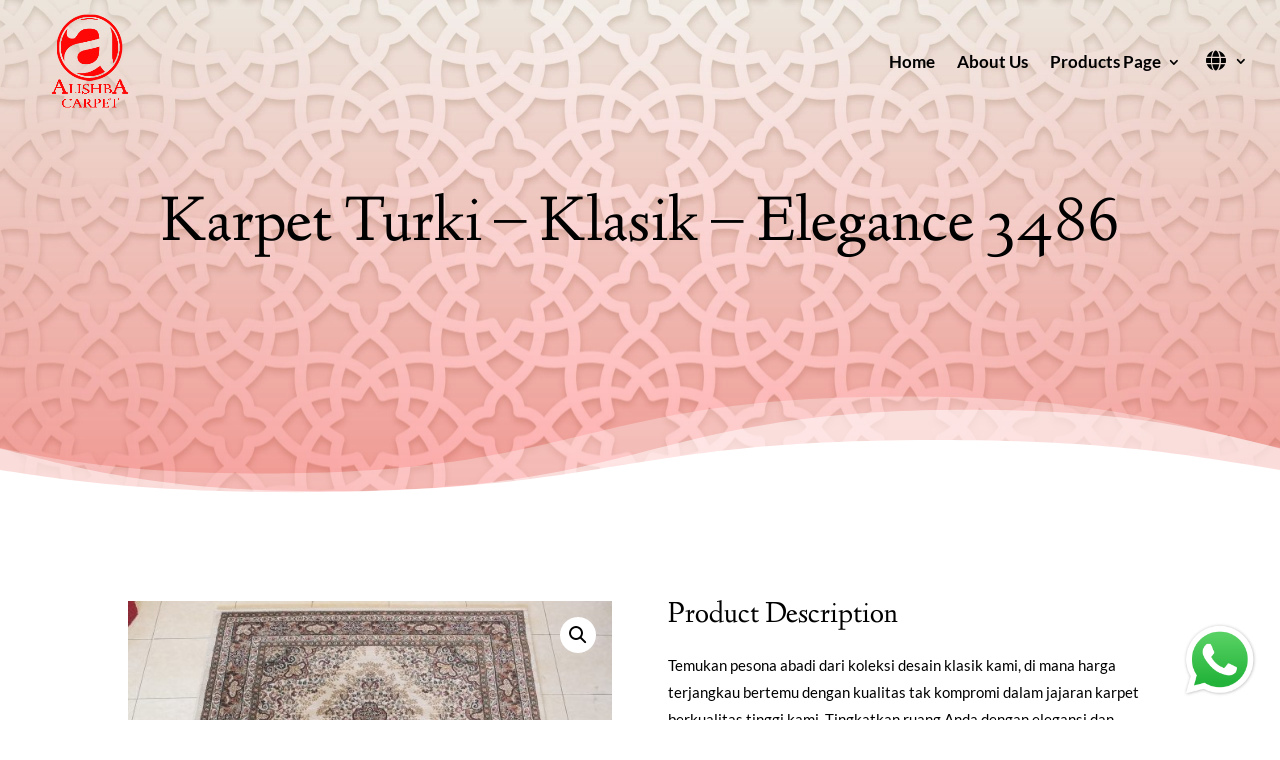

--- FILE ---
content_type: text/html; charset=UTF-8
request_url: https://alishbacarpet.com/product/karpet-turki-klasik-elegance-3486/
body_size: 11643
content:
<!DOCTYPE html><html lang="en-US"><head><meta charset="UTF-8" /><link data-optimized="2" rel="stylesheet" href="https://alishbacarpet.com/wp-content/litespeed/css/97ef3fd3af0f900d3c559e47e4083e5e.css?ver=e0be4" /><meta http-equiv="X-UA-Compatible" content="IE=edge"><link rel="pingback" href="https://alishbacarpet.com/xmlrpc.php" /> <script type="text/javascript">document.documentElement.className = 'js';</script> <title>Karpet Turki &#8211; Klasik &#8211; Elegance 3486 | Alishba Carpet</title><link rel="preconnect" href="https://fonts.gstatic.com" crossorigin /><script id="diviarea-loader">window.DiviPopupData=window.DiviAreaConfig={"zIndex":1000000,"animateSpeed":400,"triggerClassPrefix":"show-popup-","idAttrib":"data-popup","modalIndicatorClass":"is-modal","blockingIndicatorClass":"is-blocking","defaultShowCloseButton":true,"withCloseClass":"with-close","noCloseClass":"no-close","triggerCloseClass":"close","singletonClass":"single","darkModeClass":"dark","noShadowClass":"no-shadow","altCloseClass":"close-alt","popupSelector":".et_pb_section.popup","initializeOnEvent":"et_pb_after_init_modules","popupWrapperClass":"area-outer-wrap","fullHeightClass":"full-height","openPopupClass":"da-overlay-visible","overlayClass":"da-overlay","exitIndicatorClass":"on-exit","hoverTriggerClass":"on-hover","clickTriggerClass":"on-click","onExitDelay":2000,"notMobileClass":"not-mobile","notTabletClass":"not-tablet","notDesktopClass":"not-desktop","baseContext":"body","activePopupClass":"is-open","closeButtonClass":"da-close","withLoaderClass":"with-loader","debug":false,"ajaxUrl":"https:\/\/alishbacarpet.com\/wp-admin\/admin-ajax.php","sys":[]};var divimode_loader=function(){"use strict";!function(t){t.DiviArea=t.DiviPopup={loaded:!1};var n=t.DiviArea,i=n.Hooks={},o={};function r(t,n,i){var r,e,c;if("string"==typeof t)if(o[t]){if(n)if((r=o[t])&&i)for(c=r.length;c--;)(e=r[c]).callback===n&&e.context===i&&(r[c]=!1);else for(c=r.length;c--;)r[c].callback===n&&(r[c]=!1)}else o[t]=[]}function e(t,n,i,r){if("string"==typeof t){var e={callback:n,priority:i,context:r},c=o[t];c?(c.push(e),c=function(t){var n,i,o,r,e=t.length;for(r=1;r<e;r++)for(n=t[r],i=r;i>0;i--)(o=t[i-1]).priority>n.priority&&(t[i]=o,t[i-1]=n);return t}(c)):c=[e],o[t]=c}}function c(t,n,i){"string"==typeof n&&(n=[n]);var r,e,c=[];for(r=0;r<n.length;r++)Array.prototype.push.apply(c,o[n[r]]);for(e=0;e<c.length;e++){var a=void 0;c[e]&&"function"==typeof c[e].callback&&("filter"===t?void 0!==(a=c[e].callback.apply(c[e].context,i))&&(i[0]=a):c[e].callback.apply(c[e].context,i))}if("filter"===t)return i[0]}i.silent=function(){return i},n.removeFilter=i.removeFilter=function(t,n){r(t,n)},n.removeAction=i.removeAction=function(t,n){r(t,n)},n.applyFilters=i.applyFilters=function(t){for(var n=[],i=arguments.length-1;i-- >0;)n[i]=arguments[i+1];return c("filter",t,n)},n.doAction=i.doAction=function(t){for(var n=[],i=arguments.length-1;i-- >0;)n[i]=arguments[i+1];c("action",t,n)},n.addFilter=i.addFilter=function(n,i,o,r){e(n,i,parseInt(o||10,10),r||t)},n.addAction=i.addAction=function(n,i,o,r){e(n,i,parseInt(o||10,10),r||t)},n.addActionOnce=i.addActionOnce=function(n,i,o,c){e(n,i,parseInt(o||10,10),c||t),e(n,(function(){r(n,i)}),1+parseInt(o||10,10),c||t)}}(window);return{}}();</script><meta name='robots' content='max-image-preview:large' /><link rel='dns-prefetch' href='//translate.google.com' /><link rel="alternate" type="application/rss+xml" title="Alishba Carpet &raquo; Feed" href="https://alishbacarpet.com/feed/" /><link rel="alternate" type="application/rss+xml" title="Alishba Carpet &raquo; Comments Feed" href="https://alishbacarpet.com/comments/feed/" /><link rel="alternate" type="application/rss+xml" title="Alishba Carpet &raquo; Karpet Turki &#8211; Klasik &#8211; Elegance 3486 Comments Feed" href="https://alishbacarpet.com/product/karpet-turki-klasik-elegance-3486/feed/" /><link rel="alternate" title="oEmbed (JSON)" type="application/json+oembed" href="https://alishbacarpet.com/wp-json/oembed/1.0/embed?url=https%3A%2F%2Falishbacarpet.com%2Fproduct%2Fkarpet-turki-klasik-elegance-3486%2F" /><link rel="alternate" title="oEmbed (XML)" type="text/xml+oembed" href="https://alishbacarpet.com/wp-json/oembed/1.0/embed?url=https%3A%2F%2Falishbacarpet.com%2Fproduct%2Fkarpet-turki-klasik-elegance-3486%2F&#038;format=xml" /><meta content="Divi v.4.27.4" name="generator"/> <script type="text/javascript" src="https://alishbacarpet.com/wp-includes/js/jquery/jquery.min.js?ver=3.7.1" id="jquery-core-js"></script> <script type="text/javascript" src="https://alishbacarpet.com/wp-includes/js/jquery/jquery-migrate.min.js?ver=3.4.1" id="jquery-migrate-js"></script> <script type="text/javascript" src="https://alishbacarpet.com/wp-content/plugins/change-woocommerce-add-to-cart-button-text/public/js/rex-variation-swatches-for-woocommerce-public.js?ver=1.0.0" id="rex-variation-swatches-for-woocommerce-js"></script> <script type="text/javascript" src="https://alishbacarpet.com/wp-content/plugins/change-woocommerce-add-to-cart-button-text/public/js/frontface.js?ver=6.9" id="rexvs-frontend-js"></script> <script type="text/javascript" src="https://alishbacarpet.com/wp-content/plugins/woocommerce/assets/js/jquery-blockui/jquery.blockUI.min.js?ver=2.7.0-wc.8.3.3" id="jquery-blockui-js" defer="defer" data-wp-strategy="defer"></script> <script type="text/javascript" id="wc-add-to-cart-js-extra">/*  */
var wc_add_to_cart_params = {"ajax_url":"/wp-admin/admin-ajax.php","wc_ajax_url":"/?wc-ajax=%%endpoint%%","i18n_view_cart":"View cart","cart_url":"https://alishbacarpet.com/cart/","is_cart":"","cart_redirect_after_add":"no"};
//# sourceURL=wc-add-to-cart-js-extra
/*  */</script> <script type="text/javascript" src="https://alishbacarpet.com/wp-content/plugins/woocommerce/assets/js/frontend/add-to-cart.min.js?ver=8.3.3" id="wc-add-to-cart-js" defer="defer" data-wp-strategy="defer"></script> <script type="text/javascript" src="https://alishbacarpet.com/wp-content/plugins/woocommerce/assets/js/zoom/jquery.zoom.min.js?ver=1.7.21-wc.8.3.3" id="zoom-js" defer="defer" data-wp-strategy="defer"></script> <script type="text/javascript" src="https://alishbacarpet.com/wp-content/plugins/woocommerce/assets/js/flexslider/jquery.flexslider.min.js?ver=2.7.2-wc.8.3.3" id="flexslider-js" defer="defer" data-wp-strategy="defer"></script> <script type="text/javascript" src="https://alishbacarpet.com/wp-content/plugins/woocommerce/assets/js/photoswipe/photoswipe.min.js?ver=4.1.1-wc.8.3.3" id="photoswipe-js" defer="defer" data-wp-strategy="defer"></script> <script type="text/javascript" src="https://alishbacarpet.com/wp-content/plugins/woocommerce/assets/js/photoswipe/photoswipe-ui-default.min.js?ver=4.1.1-wc.8.3.3" id="photoswipe-ui-default-js" defer="defer" data-wp-strategy="defer"></script> <script type="text/javascript" id="wc-single-product-js-extra">/*  */
var wc_single_product_params = {"i18n_required_rating_text":"Please select a rating","review_rating_required":"yes","flexslider":{"rtl":false,"animation":"slide","smoothHeight":true,"directionNav":false,"controlNav":"thumbnails","slideshow":false,"animationSpeed":500,"animationLoop":false,"allowOneSlide":false},"zoom_enabled":"1","zoom_options":[],"photoswipe_enabled":"1","photoswipe_options":{"shareEl":false,"closeOnScroll":false,"history":false,"hideAnimationDuration":0,"showAnimationDuration":0},"flexslider_enabled":"1"};
//# sourceURL=wc-single-product-js-extra
/*  */</script> <script type="text/javascript" src="https://alishbacarpet.com/wp-content/plugins/woocommerce/assets/js/frontend/single-product.min.js?ver=8.3.3" id="wc-single-product-js" defer="defer" data-wp-strategy="defer"></script> <script type="text/javascript" src="https://alishbacarpet.com/wp-content/plugins/woocommerce/assets/js/js-cookie/js.cookie.min.js?ver=2.1.4-wc.8.3.3" id="js-cookie-js" defer="defer" data-wp-strategy="defer"></script> <script type="text/javascript" id="woocommerce-js-extra">/*  */
var woocommerce_params = {"ajax_url":"/wp-admin/admin-ajax.php","wc_ajax_url":"/?wc-ajax=%%endpoint%%"};
//# sourceURL=woocommerce-js-extra
/*  */</script> <script type="text/javascript" src="https://alishbacarpet.com/wp-content/plugins/woocommerce/assets/js/frontend/woocommerce.min.js?ver=8.3.3" id="woocommerce-js" defer="defer" data-wp-strategy="defer"></script> <script type="text/javascript" src="https://alishbacarpet.com/wp-content/plugins/popups-for-divi/scripts/ie-compat.min.js?ver=3.0.5" id="dap-ie-js"></script> <link rel="https://api.w.org/" href="https://alishbacarpet.com/wp-json/" /><link rel="alternate" title="JSON" type="application/json" href="https://alishbacarpet.com/wp-json/wp/v2/product/3666" /><link rel="EditURI" type="application/rsd+xml" title="RSD" href="https://alishbacarpet.com/xmlrpc.php?rsd" /><meta name="generator" content="WordPress 6.9" /><meta name="generator" content="WooCommerce 8.3.3" /><link rel="canonical" href="https://alishbacarpet.com/product/karpet-turki-klasik-elegance-3486/" /><link rel='shortlink' href='https://alishbacarpet.com/?p=3666' /><meta name="viewport" content="width=device-width, initial-scale=1.0, maximum-scale=1.0, user-scalable=0" />	<noscript><style>.woocommerce-product-gallery{ opacity: 1 !important; }</style></noscript> <script>(function(w,d,s,l,i){w[l]=w[l]||[];w[l].push({'gtm.start':
new Date().getTime(),event:'gtm.js'});var f=d.getElementsByTagName(s)[0],
j=d.createElement(s),dl=l!='dataLayer'?'&l='+l:'';j.async=true;j.src=
'https://www.googletagmanager.com/gtm.js?id='+i+dl;f.parentNode.insertBefore(j,f);
})(window,document,'script','dataLayer','GTM-53GC87V9');</script> <link rel="icon" href="https://alishbacarpet.com/wp-content/uploads/2023/04/cropped-Alishba-logo-PNG--32x32.png" sizes="32x32" /><link rel="icon" href="https://alishbacarpet.com/wp-content/uploads/2023/04/cropped-Alishba-logo-PNG--192x192.png" sizes="192x192" /><link rel="apple-touch-icon" href="https://alishbacarpet.com/wp-content/uploads/2023/04/cropped-Alishba-logo-PNG--180x180.png" /><meta name="msapplication-TileImage" content="https://alishbacarpet.com/wp-content/uploads/2023/04/cropped-Alishba-logo-PNG--270x270.png" /></head><body class="wp-singular product-template-default single single-product postid-3666 wp-theme-Divi theme-Divi et-tb-has-template et-tb-has-body et-tb-has-footer woocommerce woocommerce-page woocommerce-no-js et_button_no_icon et_pb_button_helper_class et_transparent_nav et_fullwidth_nav et_fixed_nav et_show_nav et_primary_nav_dropdown_animation_fade et_secondary_nav_dropdown_animation_fade et_header_style_left et_cover_background et_pb_gutter osx et_pb_gutters3 et_smooth_scroll et_divi_theme et-db loftloader-lite-enabled"><div id="loftloader-wrapper" class="pl-imgloading" data-show-close-time="15000" data-max-load-time="3000"><div class="loader-section section-left"></div><div class="loader-section section-right"></div><div class="loader-inner"><div id="loader"><div class="imgloading-container"><span style="background-image: url(https://alishbacarpet.com/wp-content/uploads/2023/04/Alishba-logo-PNG-.png);"></span></div><img width="300" height="300" data-no-lazy="1" class="skip-lazy" alt="loader image" src="https://alishbacarpet.com/wp-content/uploads/2023/04/Alishba-logo-PNG-.png"></div></div><div class="loader-close-button" style="display: none;"><span class="screen-reader-text">Close</span></div></div><div id="page-container"><div id="et-boc" class="et-boc"><header id="main-header" data-height-onload="101"><div class="container clearfix et_menu_container"><div class="logo_container">
<span class="logo_helper"></span>
<a href="https://alishbacarpet.com/">
<img src="https://alishbacarpet.com/wp-content/uploads/2023/04/Alishba-logo-PNG-.png" width="500" height="500" alt="Alishba Carpet" id="logo" data-height-percentage="93" />
</a></div><div id="et-top-navigation" data-height="101" data-fixed-height="40"><nav id="top-menu-nav"><ul id="top-menu" class="nav"><li class="menu-item menu-item-type-post_type menu-item-object-page menu-item-home menu-item-578"><a href="https://alishbacarpet.com/">Home</a></li><li class="menu-item menu-item-type-post_type menu-item-object-page menu-item-2683"><a href="https://alishbacarpet.com/about-us/">About Us</a></li><li class="menu-item menu-item-type-post_type menu-item-object-page menu-item-has-children current_page_parent menu-item-859"><a href="https://alishbacarpet.com/products/">Products Page</a><ul class="sub-menu"><li class="menu-item menu-item-type-taxonomy menu-item-object-product_cat current-product-ancestor current-menu-parent current-product-parent menu-item-2155"><a href="https://alishbacarpet.com/product-category/machine-made/">Machine Made</a></li><li class="menu-item menu-item-type-taxonomy menu-item-object-product_cat menu-item-2156"><a href="https://alishbacarpet.com/product-category/sajadah-masjid/">Sajadah Masjid</a></li><li class="menu-item menu-item-type-taxonomy menu-item-object-product_cat menu-item-2157"><a href="https://alishbacarpet.com/product-category/handmade/">Handmade</a></li></ul></li><li class="language menu-item menu-item-type-custom menu-item-object-custom menu-item-has-children menu-item-3904"><a href="#"><i class="fa fa-fw fa-globe language"></i></a><ul class="sub-menu"><li class="menu-item menu-item-type-custom menu-item-object-custom menu-item-3905"><a href='#' class='nturl notranslate en united-states single-language flag' title='English'>English</a></li><li class="menu-item menu-item-type-custom menu-item-object-custom menu-item-3906"><a href='#' class='nturl notranslate id Indonesian single-language flag' title='Indonesian'>Indonesian</a></li></ul></li></ul></nav>
<a href="https://alishbacarpet.com/cart/" class="et-cart-info">
<span></span>
</a><div id="et_mobile_nav_menu"><div class="mobile_nav closed">
<span class="select_page">Select Page</span>
<span class="mobile_menu_bar mobile_menu_bar_toggle"></span></div></div></div></div></header><div id="et-main-area"><div id="main-content"><div class="woocommerce-notices-wrapper"></div><div class="clearfix"></div><div class="et-l et-l--body"><div class="et_builder_inner_content et_pb_gutters3 product"><div class="et_pb_section et_pb_section_0_tb_body bg-animate-bottom et_pb_section_parallax et_pb_with_background et_section_regular section_has_divider et_pb_bottom_divider" >
<span class="et_parallax_bg_wrap"><span
class="et_parallax_bg et_pb_parallax_css"
style="background-image: url(https://alishbacarpet.com/wp-content/uploads/2023/04/vector-scaled.jpg);"
></span><span
class="et_parallax_gradient et_pb_parallax_css"
style="background-image: linear-gradient( 180deg, rgba(255,255,255,0.19) 0%, rgba(253,7,7,0.49) 100% );"
></span></span><div class="et_pb_row et_pb_row_0_tb_body"><div class="et_pb_column et_pb_column_4_4 et_pb_column_0_tb_body  et_pb_css_mix_blend_mode_passthrough et-last-child"><div class="et_pb_module et_pb_wc_title et_pb_wc_title_0_tb_body et_pb_bg_layout_light"><div class="et_pb_module_inner"><h1>Karpet Turki &#8211; Klasik &#8211; Elegance 3486</h1></div></div></div></div><div class="et_pb_bottom_inside_divider et-no-transition"></div></div><div class="et_pb_section et_pb_section_1_tb_body et_section_regular" ><div class="et_pb_row et_pb_row_1_tb_body"><div class="et_pb_column et_pb_column_1_2 et_pb_column_1_tb_body  et_pb_css_mix_blend_mode_passthrough"><div class="et_pb_module et_pb_wc_images et_pb_wc_images_0_tb_body et_pb_bg_layout_"><div class="et_pb_module_inner"><div class="woocommerce-product-gallery woocommerce-product-gallery--with-images woocommerce-product-gallery--columns-4 images" data-columns="4" style="opacity: 0; transition: opacity .25s ease-in-out;"><div class="woocommerce-product-gallery__wrapper"><div data-thumb="https://alishbacarpet.com/wp-content/uploads/2023/06/cs5-1-100x100.jpg" data-thumb-alt="" class="woocommerce-product-gallery__image"><a href="https://alishbacarpet.com/wp-content/uploads/2023/06/cs5-1-scaled.jpg"><img width="600" height="600" src="https://alishbacarpet.com/wp-content/uploads/2023/06/cs5-1-600x600.jpg" class="wp-post-image" alt="" title="SAMSUNG CAMERA PICTURES" data-caption="" data-src="https://alishbacarpet.com/wp-content/uploads/2023/06/cs5-1-scaled.jpg" data-large_image="https://alishbacarpet.com/wp-content/uploads/2023/06/cs5-1-scaled.jpg" data-large_image_width="2560" data-large_image_height="2560" decoding="async" fetchpriority="high" /></a></div><div data-thumb="https://alishbacarpet.com/wp-content/uploads/2023/06/cs6-1-100x100.jpg" data-thumb-alt="" class="woocommerce-product-gallery__image"><a href="https://alishbacarpet.com/wp-content/uploads/2023/06/cs6-1-scaled.jpg"><img width="600" height="600" src="https://alishbacarpet.com/wp-content/uploads/2023/06/cs6-1-600x600.jpg" class="" alt="" title="SAMSUNG CAMERA PICTURES" data-caption="" data-src="https://alishbacarpet.com/wp-content/uploads/2023/06/cs6-1-scaled.jpg" data-large_image="https://alishbacarpet.com/wp-content/uploads/2023/06/cs6-1-scaled.jpg" data-large_image_width="2560" data-large_image_height="2560" decoding="async" /></a></div></div></div></div></div></div><div class="et_pb_column et_pb_column_1_2 et_pb_column_2_tb_body  et_pb_css_mix_blend_mode_passthrough et-last-child"><div class="et_pb_module et_pb_text et_pb_text_0_tb_body  et_pb_text_align_left et_pb_bg_layout_light"><div class="et_pb_text_inner"><h3>Product Description</h3></div></div><div class="et_pb_module et_pb_wc_description et_pb_wc_description_0_tb_body et_pb_bg_layout_light  et_pb_text_align_left"><div class="et_pb_module_inner"><p>Temukan pesona abadi dari koleksi desain klasik kami, di mana harga terjangkau bertemu dengan kualitas tak kompromi dalam jajaran karpet berkualitas tinggi kami. Tingkatkan ruang Anda dengan elegansi dan kenyamanan, memilih dari berbagai desain klasik yang memancarkan keindahan yang abadi, semuanya sambil tetap berada dalam anggaran Anda.</p></div></div><div class="et_pb_module et_pb_wc_meta et_pb_wc_meta_0_tb_body et_pb_bg_layout_ et_pb_wc_meta_layout_inline"><div class="et_pb_module_inner"><div class="product_meta">
<span class="posted_in">Category: <a href="https://alishbacarpet.com/product-category/machine-made/" rel="tag">Machine Made</a></span>
<span class="tagged_as">Tags: <a href="https://alishbacarpet.com/product-tag/classic/" rel="tag">Classic</a>, <a href="https://alishbacarpet.com/product-tag/standar/" rel="tag">Standar</a>, <a href="https://alishbacarpet.com/product-tag/turkish/" rel="tag">Turkish</a></span></div></div></div><div class="et_pb_module et_pb_wc_additional_info et_pb_wc_additional_info_0_tb_body et_pb_bg_layout_light  et_pb_text_align_left"><div class="et_pb_module_inner"><h2>Additional information</h2><table class="woocommerce-product-attributes shop_attributes"><tr class="woocommerce-product-attributes-item woocommerce-product-attributes-item--attribute_pa_product-type"><th class="woocommerce-product-attributes-item__label">Product Type</th><td class="woocommerce-product-attributes-item__value"><p>Carpet</p></td></tr><tr class="woocommerce-product-attributes-item woocommerce-product-attributes-item--attribute_pa_colour"><th class="woocommerce-product-attributes-item__label">Colour</th><td class="woocommerce-product-attributes-item__value"><p>Black, Cream, Green, Red</p></td></tr><tr class="woocommerce-product-attributes-item woocommerce-product-attributes-item--attribute_pa_country-origin"><th class="woocommerce-product-attributes-item__label">Country Origin</th><td class="woocommerce-product-attributes-item__value"><p>Turkish</p></td></tr><tr class="woocommerce-product-attributes-item woocommerce-product-attributes-item--attribute_pa_size"><th class="woocommerce-product-attributes-item__label">Size</th><td class="woocommerce-product-attributes-item__value"><p>080-150, 120-170, 160-230, 200-290, 250-350, 300-400, 400-600</p></td></tr></table></div></div><div class="et_pb_module et_pb_wc_add_to_cart et_pb_wc_add_to_cart_0_tb_body et_pb_hide_input_quantity et_pb_hide_stock et_pb_fields_label_position_default et_pb_bg_layout_  et_pb_text_align_left"><div class="et_pb_module_inner"><form class="cart" action="https://alishbacarpet.com/product/karpet-turki-klasik-elegance-3486/" method="post" enctype='multipart/form-data'><div class="quantity">
<label class="screen-reader-text" for="quantity_696e26693745e">Karpet Turki - Klasik - Elegance 3486 quantity</label>
<input
type="number"
id="quantity_696e26693745e"
class="input-text qty text"
name="quantity"
value="1"
aria-label="Product quantity"
size="4"
min="1"
max=""
step="1"
placeholder=""
inputmode="numeric"
autocomplete="off"
/></div><button type="submit" name="add-to-cart" value="3666" class="single_add_to_cart_button button alt">Pilih Produk</button></form></div></div></div></div><div class="et_pb_row et_pb_row_2_tb_body"><div class="et_pb_column et_pb_column_4_4 et_pb_column_3_tb_body  et_pb_css_mix_blend_mode_passthrough et-last-child"><div class="et_pb_module et_pb_text et_pb_text_1_tb_body  et_pb_text_align_center et_pb_bg_layout_light"><div class="et_pb_text_inner"><p>Get discounts by contacting in-store for the best deal! Reach out to the nearest franchise on WhatsApp and enjoy free delivery in the area or cash on delivery. Happy shopping and get the best qualities of carpets at the best prices with the products at Alishba Carpet, your one-stop solution for all your carpeting needs.</p><p>Silahkan chat via whatsap untuk mendapatkan extra discount lebih menarik. Pilih sesuai lokasi terdekat, dengan tempat tinggal anda. Terimah kasih <br />Selemat berbelanja dan nikmah kelembutan dan kemewahan produk-produk dari Alishba carpet.</p></div></div></div></div><div class="et_pb_row et_pb_row_3_tb_body"><div class="et_pb_column et_pb_column_1_2 et_pb_column_4_tb_body  et_pb_css_mix_blend_mode_passthrough et_pb_column_empty"></div><div class="et_pb_column et_pb_column_1_2 et_pb_column_5_tb_body  et_pb_css_mix_blend_mode_passthrough et-last-child"><div class="et_pb_module et_pb_image et_pb_image_0_tb_body">
<a href="https://tokopedia.link/jS6A3dV2xHb" target="_blank"><span class="et_pb_image_wrap "><img decoding="async" width="484" height="104" src="https://alishbacarpet.com/wp-content/uploads/2024/02/images-1.png" alt="" title="images (1)" srcset="https://alishbacarpet.com/wp-content/uploads/2024/02/images-1.png 484w, https://alishbacarpet.com/wp-content/uploads/2024/02/images-1-480x103.png 480w" sizes="(min-width: 0px) and (max-width: 480px) 480px, (min-width: 481px) 484px, 100vw" class="wp-image-4030" /></span></a></div></div></div></div><div class="et_pb_section et_pb_section_2_tb_body et_section_regular" ><div class="et_pb_row et_pb_row_4_tb_body"><div class="et_pb_column et_pb_column_4_4 et_pb_column_6_tb_body  et_pb_css_mix_blend_mode_passthrough et-last-child"><div class="et_pb_module et_pb_text et_pb_text_2_tb_body  et_pb_text_align_left et_pb_bg_layout_light"><div class="et_pb_text_inner"><h1>Kategori Prodak</h1></div></div></div></div><div class="et_pb_row et_pb_row_5_tb_body"><div class="et_pb_column et_pb_column_1_3 et_pb_column_7_tb_body et_clickable  et_pb_css_mix_blend_mode_passthrough"><div class="et_pb_module et_pb_blurb et_pb_blurb_0_tb_body  et_pb_text_align_left  et_pb_blurb_position_top et_pb_bg_layout_light"><div class="et_pb_blurb_content"><div class="et_pb_main_blurb_image"><span class="et_pb_image_wrap et_pb_only_image_mode_wrap"><img decoding="async" width="512" height="512" src="https://alishbacarpet.com/wp-content/uploads/2023/07/categoryminimalis01.jpg" alt="" srcset="https://alishbacarpet.com/wp-content/uploads/2023/07/categoryminimalis01.jpg 512w, https://alishbacarpet.com/wp-content/uploads/2023/07/categoryminimalis01-480x480.jpg 480w" sizes="(min-width: 0px) and (max-width: 480px) 480px, (min-width: 481px) 512px, 100vw" class="et-waypoint et_pb_animation_top et_pb_animation_top_tablet et_pb_animation_top_phone wp-image-2182" /></span></div><div class="et_pb_blurb_container"><h4 class="et_pb_module_header"><span>Machine Made</span></h4></div></div></div></div><div class="et_pb_column et_pb_column_1_3 et_pb_column_8_tb_body et_clickable  et_pb_css_mix_blend_mode_passthrough"><div class="et_pb_module et_pb_blurb et_pb_blurb_1_tb_body  et_pb_text_align_left  et_pb_blurb_position_top et_pb_bg_layout_light"><div class="et_pb_blurb_content"><div class="et_pb_main_blurb_image"><span class="et_pb_image_wrap et_pb_only_image_mode_wrap"><img loading="lazy" decoding="async" width="512" height="512" src="https://alishbacarpet.com/wp-content/uploads/2023/07/categorysajadah01.png" alt="" srcset="https://alishbacarpet.com/wp-content/uploads/2023/07/categorysajadah01.png 512w, https://alishbacarpet.com/wp-content/uploads/2023/07/categorysajadah01-480x480.png 480w" sizes="(min-width: 0px) and (max-width: 480px) 480px, (min-width: 481px) 512px, 100vw" class="et-waypoint et_pb_animation_top et_pb_animation_top_tablet et_pb_animation_top_phone wp-image-2183" /></span></div><div class="et_pb_blurb_container"><h4 class="et_pb_module_header"><span>Sajadah Masjid</span></h4></div></div></div></div><div class="et_pb_column et_pb_column_1_3 et_pb_column_9_tb_body et_clickable  et_pb_css_mix_blend_mode_passthrough et-last-child"><div class="et_pb_module et_pb_blurb et_pb_blurb_2_tb_body  et_pb_text_align_left  et_pb_blurb_position_top et_pb_bg_layout_light"><div class="et_pb_blurb_content"><div class="et_pb_main_blurb_image"><span class="et_pb_image_wrap et_pb_only_image_mode_wrap"><img loading="lazy" decoding="async" width="512" height="512" src="https://alishbacarpet.com/wp-content/uploads/2023/07/categoryhandmade01.png" alt="" srcset="https://alishbacarpet.com/wp-content/uploads/2023/07/categoryhandmade01.png 512w, https://alishbacarpet.com/wp-content/uploads/2023/07/categoryhandmade01-480x480.png 480w" sizes="(min-width: 0px) and (max-width: 480px) 480px, (min-width: 481px) 512px, 100vw" class="et-waypoint et_pb_animation_top et_pb_animation_top_tablet et_pb_animation_top_phone wp-image-2181" /></span></div><div class="et_pb_blurb_container"><h4 class="et_pb_module_header"><span>Handmade</span></h4></div></div></div></div></div></div></div></div></div><footer class="et-l et-l--footer"><div class="et_builder_inner_content et_pb_gutters3 product"><div class="et_pb_section et_pb_section_0_tb_footer et_section_regular" ><div class="et_pb_row et_pb_row_1_tb_footer"><div class="et_pb_column et_pb_column_4_4 et_pb_column_0_tb_footer  et_pb_css_mix_blend_mode_passthrough et-last-child"><div id="wa-float-btn" class="et_pb_module et_pb_image et_pb_image_0_tb_footer">
<a href="#wa"><span class="et_pb_image_wrap "><img loading="lazy" decoding="async" width="512" height="515" src="https://alishbacarpet.com/wp-content/uploads/2024/03/WhatsApp.svg_.webp" alt="" title="WhatsApp.svg" srcset="https://alishbacarpet.com/wp-content/uploads/2024/03/WhatsApp.svg_.webp 512w, https://alishbacarpet.com/wp-content/uploads/2024/03/WhatsApp.svg_-480x483.webp 480w" sizes="(min-width: 0px) and (max-width: 480px) 480px, (min-width: 481px) 512px, 100vw" class="wp-image-4040" /></span></a></div></div></div></div><div id="wa" class="et_pb_section et_pb_section_2_tb_footer popup et_section_regular" ><div class="et_pb_row et_pb_row_2_tb_footer"><div class="et_pb_column et_pb_column_4_4 et_pb_column_1_tb_footer  et_pb_css_mix_blend_mode_passthrough et-last-child"><div class="et_pb_module et_pb_code et_pb_code_0_tb_footer"><div class="et_pb_code_inner"><div style="display:flex;flex-direction:column;text-align:center;gap:20px" >
<a target="_blank" rel="noopener" href="https://wa.me/6281319944782">Bandung</a>
<a target="_blank" rel="noopener" href="https://wa.me/6282119292029">Bandung (Gatsu)</a>
<a target="_blank" rel="noopener" href="https://wa.me/6285711907178">Bekasi</a>
<a target="_blank" rel="noopener" href="https://wa.me/6285351324448">Bogor</a>
<a target="_blank" rel="noopener" href="https://wa.me/6281327364274">Solo</a>
<a target="_blank" rel="noopener" href="https://wa.me/6285642518119">Jogjakarta</a>
<a target="_blank" rel="noopener" href="https://wa.me/6285692888058">Tebet</a>
<a target="_blank" rel="noopener" href="https://wa.me/6281330460170">Pekalongan</a>
<a target="_blank" rel="noopener" href="https://wa.me/6285714132002">Tasikmalaya</a>
<a target="_blank" rel="noopener" href="https://wa.me/6282121666788">Pondok Pinang</a>
<a target="_blank" rel="noopener" href="https://wa.me/6281385423907">Karawang</a></div></div></div></div></div></div><div id="waquot" class="et_pb_section et_pb_section_3_tb_footer popup et_section_regular" ><div class="et_pb_row et_pb_row_3_tb_footer"><div class="et_pb_column et_pb_column_4_4 et_pb_column_2_tb_footer  et_pb_css_mix_blend_mode_passthrough et-last-child"><div class="et_pb_module et_pb_code et_pb_code_1_tb_footer"><div class="et_pb_code_inner"><div style="display:flex;flex-direction:column;text-align:center;gap:20px" ><p onclick="processWa('6281319944782')" class="city-wa-btn">Bandung</p><p onclick="processWa('6282119292029')" class="city-wa-btn">Bandung (Gatsu)</p><p onclick="processWa('6285711907178')" class="city-wa-btn">Bekasi</p><p onclick="processWa('6285351324448')" class="city-wa-btn">Bogor</p><p onclick="processWa('6281327364274')" class="city-wa-btn">Solo</p><p onclick="processWa('6285642518119')" class="city-wa-btn">Jogjakarta</p><p onclick="processWa('6285692888058')" class="city-wa-btn">Tebet</p><p onclick="processWa('6281330460170')" class="city-wa-btn">Pekalongan</p><p onclick="processWa('6285714132002')" class="city-wa-btn">Tasikmalaya</p><p onclick="processWa('6282121666788')" class="city-wa-btn">Pondok Pinang</p><p onclick="processWa('6281385423907')" class="city-wa-btn">Karawang</p></div></div></div></div></div></div><div class="et_pb_section et_pb_section_5_tb_footer bg-animate-top et_pb_with_background et_section_regular section_has_divider et_pb_bottom_divider et_pb_top_divider" ><div class="et_pb_top_inside_divider et-no-transition"></div><div class="et_pb_row et_pb_row_4_tb_footer et_pb_gutters1"><div class="et_pb_column et_pb_column_1_4 et_pb_column_3_tb_footer  et_pb_css_mix_blend_mode_passthrough"><div class="et_pb_module et_pb_text et_pb_text_0_tb_footer  et_pb_text_align_left et_pb_bg_layout_light"><div class="et_pb_text_inner"><h2>Quick Links</h2></div></div><div class="et_pb_module et_pb_text et_pb_text_1_tb_footer et_clickable  et_pb_text_align_left et_pb_bg_layout_light"><div class="et_pb_text_inner"><h4>Home</h4></div></div><div class="et_pb_module et_pb_text et_pb_text_2_tb_footer et_clickable  et_pb_text_align_left et_pb_bg_layout_light"><div class="et_pb_text_inner"><h4>About Us</h4></div></div><div class="et_pb_module et_pb_text et_pb_text_3_tb_footer et_clickable  et_pb_text_align_left et_pb_bg_layout_light"><div class="et_pb_text_inner"><h4>Products</h4></div></div></div><div class="et_pb_column et_pb_column_1_4 et_pb_column_4_tb_footer  et_pb_css_mix_blend_mode_passthrough et_pb_column_empty"></div><div class="et_pb_column et_pb_column_1_4 et_pb_column_5_tb_footer  et_pb_css_mix_blend_mode_passthrough"><div class="et_pb_module et_pb_text et_pb_text_4_tb_footer  et_pb_text_align_left et_pb_bg_layout_light"><div class="et_pb_text_inner"><h2>Connect with us</h2></div></div><ul class="et_pb_module et_pb_social_media_follow et_pb_social_media_follow_0_tb_footer clearfix  et_pb_text_align_left et_pb_bg_layout_light"><li
class='et_pb_social_media_follow_network_0_tb_footer et_pb_social_icon et_pb_social_network_link  et-social-facebook'><a
href='#'
class='icon et_pb_with_border'
title='Follow on Facebook'
target="_blank"><span
class='et_pb_social_media_follow_network_name'
aria-hidden='true'
>Follow</span></a></li><li
class='et_pb_social_media_follow_network_1_tb_footer et_pb_social_icon et_pb_social_network_link  et-social-twitter'><a
href='#'
class='icon et_pb_with_border'
title='Follow on X'
target="_blank"><span
class='et_pb_social_media_follow_network_name'
aria-hidden='true'
>Follow</span></a></li><li
class='et_pb_social_media_follow_network_2_tb_footer et_pb_social_icon et_pb_social_network_link  et-social-instagram'><a
href='https://www.instagram.com/alishbapusatkarpet'
class='icon et_pb_with_border'
title='Follow on Instagram'
target="_blank"><span
class='et_pb_social_media_follow_network_name'
aria-hidden='true'
>Follow</span></a></li><li
class='et_pb_social_media_follow_network_3_tb_footer et_pb_social_icon et_pb_social_network_link  et-social-linkedin'><a
href='#'
class='icon et_pb_with_border'
title='Follow on LinkedIn'
target="_blank"><span
class='et_pb_social_media_follow_network_name'
aria-hidden='true'
>Follow</span></a></li></ul></div><div class="et_pb_column et_pb_column_1_4 et_pb_column_6_tb_footer  et_pb_css_mix_blend_mode_passthrough et-last-child"><div class="et_pb_module et_pb_image et_pb_image_1_tb_footer">
<span class="et_pb_image_wrap "><img loading="lazy" decoding="async" width="512" height="512" src="https://alishbacarpet.com/wp-content/uploads/2023/04/cropped-Alishba-logo-PNG-.png" alt="" title="cropped-Alishba-logo-PNG-.png" srcset="https://alishbacarpet.com/wp-content/uploads/2023/04/cropped-Alishba-logo-PNG-.png 512w, https://alishbacarpet.com/wp-content/uploads/2023/04/cropped-Alishba-logo-PNG--480x480.png 480w" sizes="(min-width: 0px) and (max-width: 480px) 480px, (min-width: 481px) 512px, 100vw" class="wp-image-968" /></span></div></div></div></div></div></footer></div></div></div> <script type="speculationrules">{"prefetch":[{"source":"document","where":{"and":[{"href_matches":"/*"},{"not":{"href_matches":["/wp-*.php","/wp-admin/*","/wp-content/uploads/*","/wp-content/*","/wp-content/plugins/*","/wp-content/themes/Divi/*","/*\\?(.+)"]}},{"not":{"selector_matches":"a[rel~=\"nofollow\"]"}},{"not":{"selector_matches":".no-prefetch, .no-prefetch a"}}]},"eagerness":"conservative"}]}</script> <div id="flags" style="display:none" class="size18"><ul id="sortable" class="ui-sortable"><li id="English"><a href="#" title="English" class="nturl notranslate en flag united-states"></a></li><li id="Indonesian"><a href="#" title="Indonesian" class="nturl notranslate id flag Indonesian"></a></li></ul></div><div id='glt-footer'><div id="google_language_translator" class="default-language-id"></div></div><script>function GoogleLanguageTranslatorInit() { new google.translate.TranslateElement({pageLanguage: 'id', includedLanguages:'en,id', autoDisplay: false}, 'google_language_translator');}</script> <div class="xoo-wsc-modal"><div class="xoo-wsc-container"><div class="xoo-wsc-basket"><span class="xoo-wsc-items-count">0</span>
<span class="xoo-wsc-bki xoo-wsc-icon-basket1"></span></div><div class="xoo-wsc-header"><div class="xoo-wsch-top"><div class="xoo-wsc-notice-container" data-section="cart"><ul class="xoo-wsc-notices"></ul></div>
<span class="xoo-wsch-text">Product Selected</span>
<span class="xoo-wsch-close xoo-wsc-icon-cross"></span></div></div><div class="xoo-wsc-body"><div class="xoo-wsc-empty-cart"><span>Your cart is empty</span><a class="button btn" href="/products">Return to Product Page</a></div></div><div class="xoo-wsc-footer"><div class="xoo-wsc-ft-buttons-cont"><a href="/quote/#row-quote" class="xoo-wsc-ft-btn button btn xoo-wsc-ft-btn-continue">Minta Penawaran</a></div></div><span class="xoo-wsc-loader"></span></div>
<span class="xoo-wsc-opac"></div><script type="application/ld+json">{"@context":"https:\/\/schema.org\/","@type":"Product","@id":"https:\/\/alishbacarpet.com\/product\/karpet-turki-klasik-elegance-3486\/#product","name":"Karpet Turki - Klasik - Elegance 3486","url":"https:\/\/alishbacarpet.com\/product\/karpet-turki-klasik-elegance-3486\/","description":"Temukan pesona abadi dari koleksi desain klasik kami, di mana harga terjangkau bertemu dengan kualitas tak kompromi dalam jajaran karpet berkualitas tinggi kami. Tingkatkan ruang Anda dengan elegansi dan kenyamanan, memilih dari berbagai desain klasik yang memancarkan keindahan yang abadi, semuanya sambil tetap berada dalam anggaran Anda.","image":"https:\/\/alishbacarpet.com\/wp-content\/uploads\/2023\/06\/cs5-1-scaled.jpg","sku":3666,"offers":[{"@type":"Offer","price":"1.00","priceValidUntil":"2027-12-31","priceSpecification":{"price":"1.00","priceCurrency":"USD","valueAddedTaxIncluded":"false"},"priceCurrency":"USD","availability":"http:\/\/schema.org\/InStock","url":"https:\/\/alishbacarpet.com\/product\/karpet-turki-klasik-elegance-3486\/","seller":{"@type":"Organization","name":"Alishba Carpet","url":"https:\/\/alishbacarpet.com"}}]}</script> <script type="text/javascript">var et_link_options_data = [{"class":"et_pb_column_7_tb_body","url":"\/product-category\/machine-made\/","target":"_blank"},{"class":"et_pb_column_8_tb_body","url":"\/product-category\/sajadah-masjid\/","target":"_blank"},{"class":"et_pb_column_9_tb_body","url":"\/product-category\/handmade\/","target":"_blank"},{"class":"et_pb_text_1_tb_footer","url":"\/","target":"_self"},{"class":"et_pb_text_2_tb_footer","url":"\/about-us\/","target":"_self"},{"class":"et_pb_text_3_tb_footer","url":"\/products","target":"_self"}];</script> <script type="text/javascript">(function () {
			var c = document.body.className;
			c = c.replace(/woocommerce-no-js/, 'woocommerce-js');
			document.body.className = c;
		})();</script> <script>let number = '0';
let waLink;

function allSet(){
     if(window.location.pathname.includes('quote')){
          jQuery('.wa-form').on('change' , showForm );
    setInterval(() => {
      if (number !== document.querySelector('.xoo-wsc-items-count').innerHTML) {
          showForm();
        	number = document.querySelector('.xoo-wsc-items-count').innerHTML ;
      }
    }, 1000);
     }

}

jQuery(document).ready(function() {
    if (window.location.href.indexOf("product") > -1) {
       jQuery('#okapi-wasb-button').hide()
    }
});


function showForm(){
    var arr = [];
    
    const name = jQuery('#name').val();
    const email = jQuery('#email').val();
    const city = jQuery('#city').val();

    if(window.location.pathname.includes('quote')){
    
    var len = document.querySelectorAll('.xoo-wsc-pname').length;
    if(len === 0){
        document.getElementById('row-quote').style.display = 'none';
        document.getElementById('row-empty').style.display = 'block';
    }else{
        list.innerHTML = '';
        document.getElementsByName("your-message")[0].value = '';
        document.getElementById('row-quote').style.display = 'block';
        document.getElementById('row-empty').style.display = 'none';
        for(i=0 ; i < len ; i++){
            arr.push("  "+document.getElementsByClassName('xoo-wsc-pname')[i].innerHTML );
        }
    
    arr.forEach((item)=>{
      let li = document.createElement("li");
      li.innerText = item;
      list.appendChild(li);
    });






    const mess = `Halo Alishba, 

Saya ingin request untuk penawaran prodak berikut:
 
${arr.join('\n')}

Mohon untuk memberikan informasi detail tentang prodak tersebut.

Hormat saya,`;


    const messWA = `Halo Alishba, 

Perkenalkan, nama saya ${name}.
email: ${ ( email !== '' ) ? email : 'none' } 
kota: ${ ( city !== '' ) ? city : 'none' }   

Saya ingin request untuk penawaran prodak berikut:
 
${arr.join('\n')}

Mohon untuk memberikan informasi detail tentang prodak tersebut.

Hormat saya,
${name}`;

   

    if(name === '' || email === '' || city === ''){
         waLink = encodeURI(mess);
          document.getElementsByName("your-message")[0].value = mess;
    }else{
         waLink = encodeURI(messWA);
          document.getElementsByName("your-message")[0].value = messWA;
    }

    //jQuery('#wa-btn').attr('href' , waLink)
    
    } 
    
    }else{
      if(jQuery('.da-close').length > 0){
          jQuery('.da-close').click()
      }
      
    }

   

}







 


// jQuery(document).ready(function () {
//   var observer = new MutationObserver(function (mutations) {
//   mutations.forEach(function (mutation) {
//     if (!mutation.target.classList.contains('et-fixed-header')) {
//      jQuery('#logo').addClass('invertCol')
//     }else{
//       jQuery('#logo').removeClass('invertCol')
//     }
//   });
// });

// observer.observe(document.querySelector('#main-header'), {
//     attributes: true,
//     attributeFilter: ['class']
// });

//  jQuery('#logo').addClass('invertCol')


// });

// jQuery('#loftloader-wrapper').attr('data-show-close-time' , '30000')

setTimeout(()=>{
jQuery('#loftloader-wrapper.pl-imgloading #loader img').css('opacity' , '1');
},1900)



function processWa(num){
    window.open(`https://wa.me/${num}?text=${waLink}`, "_blank");
}</script> <div class="pswp" tabindex="-1" role="dialog" aria-hidden="true"><div class="pswp__bg"></div><div class="pswp__scroll-wrap"><div class="pswp__container"><div class="pswp__item"></div><div class="pswp__item"></div><div class="pswp__item"></div></div><div class="pswp__ui pswp__ui--hidden"><div class="pswp__top-bar"><div class="pswp__counter"></div>
<button class="pswp__button pswp__button--close" aria-label="Close (Esc)"></button>
<button class="pswp__button pswp__button--share" aria-label="Share"></button>
<button class="pswp__button pswp__button--fs" aria-label="Toggle fullscreen"></button>
<button class="pswp__button pswp__button--zoom" aria-label="Zoom in/out"></button><div class="pswp__preloader"><div class="pswp__preloader__icn"><div class="pswp__preloader__cut"><div class="pswp__preloader__donut"></div></div></div></div></div><div class="pswp__share-modal pswp__share-modal--hidden pswp__single-tap"><div class="pswp__share-tooltip"></div></div>
<button class="pswp__button pswp__button--arrow--left" aria-label="Previous (arrow left)"></button>
<button class="pswp__button pswp__button--arrow--right" aria-label="Next (arrow right)"></button><div class="pswp__caption"><div class="pswp__caption__center"></div></div></div></div></div><noscript><iframe src="https://www.googletagmanager.com/ns.html?id=GTM-53GC87V9" height="0" width="0" style="display:none;visibility:hidden"></iframe></noscript>
<script type="text/javascript" src="https://alishbacarpet.com/wp-content/plugins/contact-form-7/includes/swv/js/index.js?ver=5.8.4" id="swv-js"></script> <script type="text/javascript" id="contact-form-7-js-extra">/*  */
var wpcf7 = {"api":{"root":"https://alishbacarpet.com/wp-json/","namespace":"contact-form-7/v1"},"cached":"1"};
//# sourceURL=contact-form-7-js-extra
/*  */</script> <script type="text/javascript" src="https://alishbacarpet.com/wp-content/plugins/contact-form-7/includes/js/index.js?ver=5.8.4" id="contact-form-7-js"></script> <script type="text/javascript" src="https://alishbacarpet.com/wp-content/plugins/google-language-translator/js/scripts.js?ver=6.0.19" id="scripts-js"></script> <script type="text/javascript" src="//translate.google.com/translate_a/element.js?cb=GoogleLanguageTranslatorInit" id="scripts-google-js"></script> <script type="text/javascript" src="https://alishbacarpet.com/wp-content/plugins/popups-for-divi/scripts/front.min.js?ver=3.0.5" id="js-divi-area-js"></script> <script type="text/javascript" id="divi-custom-script-js-extra">/*  */
var DIVI = {"item_count":"%d Item","items_count":"%d Items"};
var et_builder_utils_params = {"condition":{"diviTheme":true,"extraTheme":false},"scrollLocations":["app","top"],"builderScrollLocations":{"desktop":"app","tablet":"app","phone":"app"},"onloadScrollLocation":"app","builderType":"fe"};
var et_frontend_scripts = {"builderCssContainerPrefix":"#et-boc","builderCssLayoutPrefix":"#et-boc .et-l"};
var et_pb_custom = {"ajaxurl":"https://alishbacarpet.com/wp-admin/admin-ajax.php","images_uri":"https://alishbacarpet.com/wp-content/themes/Divi/images","builder_images_uri":"https://alishbacarpet.com/wp-content/themes/Divi/includes/builder/images","et_frontend_nonce":"53a7294721","subscription_failed":"Please, check the fields below to make sure you entered the correct information.","et_ab_log_nonce":"bb5b4c9670","fill_message":"Please, fill in the following fields:","contact_error_message":"Please, fix the following errors:","invalid":"Invalid email","captcha":"Captcha","prev":"Prev","previous":"Previous","next":"Next","wrong_captcha":"You entered the wrong number in captcha.","wrong_checkbox":"Checkbox","ignore_waypoints":"no","is_divi_theme_used":"1","widget_search_selector":".widget_search","ab_tests":[],"is_ab_testing_active":"","page_id":"3666","unique_test_id":"","ab_bounce_rate":"5","is_cache_plugin_active":"no","is_shortcode_tracking":"","tinymce_uri":"https://alishbacarpet.com/wp-content/themes/Divi/includes/builder/frontend-builder/assets/vendors","accent_color":"#fd0707","waypoints_options":[]};
var et_pb_box_shadow_elements = [];
//# sourceURL=divi-custom-script-js-extra
/*  */</script> <script type="text/javascript" src="https://alishbacarpet.com/wp-content/themes/Divi/js/scripts.min.js?ver=4.27.4" id="divi-custom-script-js"></script> <script type="text/javascript" src="https://alishbacarpet.com/wp-content/themes/Divi/js/smoothscroll.js?ver=4.27.4" id="smoothscroll-js"></script> <script type="text/javascript" src="https://alishbacarpet.com/wp-content/themes/Divi/includes/builder/feature/dynamic-assets/assets/js/jquery.fitvids.js?ver=4.27.4" id="fitvids-js"></script> <script type="text/javascript" src="https://alishbacarpet.com/wp-includes/js/comment-reply.min.js?ver=6.9" id="comment-reply-js" async="async" data-wp-strategy="async" fetchpriority="low"></script> <script type="text/javascript" src="https://alishbacarpet.com/wp-content/themes/Divi/includes/builder/feature/dynamic-assets/assets/js/jquery.mobile.js?ver=4.27.4" id="jquery-mobile-js"></script> <script type="text/javascript" src="https://alishbacarpet.com/wp-content/themes/Divi/includes/builder/feature/dynamic-assets/assets/js/magnific-popup.js?ver=4.7.35" id="magnific-popup-js"></script> <script type="text/javascript" src="https://alishbacarpet.com/wp-content/themes/Divi/includes/builder/feature/dynamic-assets/assets/js/easypiechart.js?ver=4.27.4" id="easypiechart-js"></script> <script type="text/javascript" src="https://alishbacarpet.com/wp-content/themes/Divi/includes/builder/feature/dynamic-assets/assets/js/salvattore.js?ver=4.27.4" id="salvattore-js"></script> <script type="text/javascript" src="https://alishbacarpet.com/wp-content/plugins/Ghylrock/scripts/frontend-bundle.min.js?ver=4.7.35" id="supreme-modules-pro-for-divi-frontend-bundle-js"></script> <script type="text/javascript" src="https://alishbacarpet.com/wp-content/plugins/loftloader/assets/js/loftloader.min.js?ver=2022112601" id="loftloader-lite-front-main-js"></script> <script type="text/javascript" id="et-builder-cpt-modules-wrapper-js-extra">/*  */
var et_modules_wrapper = {"builderCssContainerPrefix":"#et-boc","builderCssLayoutPrefix":"#et-boc .et-l"};
//# sourceURL=et-builder-cpt-modules-wrapper-js-extra
/*  */</script> <script type="text/javascript" src="https://alishbacarpet.com/wp-content/themes/Divi/includes/builder/scripts/cpt-modules-wrapper.js?ver=4.27.4" id="et-builder-cpt-modules-wrapper-js"></script> <script type="text/javascript" id="xoo-wsc-main-js-js-extra">/*  */
var xoo_wsc_params = {"adminurl":"https://alishbacarpet.com/wp-admin/admin-ajax.php","wc_ajax_url":"/?wc-ajax=%%endpoint%%","qtyUpdateDelay":"500","notificationTime":"5000","html":{"successNotice":"\u003Cul class=\"xoo-wsc-notices\"\u003E\u003Cli class=\"xoo-wsc-notice-success\"\u003E\u003Cspan class=\"xoo-wsc-icon-check_circle\"\u003E\u003C/span\u003E%s%\u003C/li\u003E\u003C/ul\u003E","errorNotice":"\u003Cul class=\"xoo-wsc-notices\"\u003E\u003Cli class=\"xoo-wsc-notice-error\"\u003E\u003Cspan class=\"xoo-wsc-icon-cross\"\u003E\u003C/span\u003E%s%\u003C/li\u003E\u003C/ul\u003E"},"strings":{"maxQtyError":"Only %s% in stock","stepQtyError":"Quantity can only be purchased in multiple of %s%","calculateCheckout":"Please use checkout form to calculate shipping","couponEmpty":"Please enter promo code"},"isCheckout":"","isCart":"","sliderAutoClose":"1","shippingEnabled":"1","couponsEnabled":"1","autoOpenCart":"yes","addedToCart":"","ajaxAddToCart":"yes","showBasket":"hide_empty","flyToCart":"no","productFlyClass":"","refreshCart":"no","fetchDelay":"200"};
//# sourceURL=xoo-wsc-main-js-js-extra
/*  */</script> <script type="text/javascript" src="https://alishbacarpet.com/wp-content/plugins/side-cart-woocommerce/assets/js/xoo-wsc-main.js?ver=2.1" id="xoo-wsc-main-js-js"></script> <script type="text/javascript" src="https://alishbacarpet.com/wp-content/themes/Divi/core/admin/js/common.js?ver=4.27.4" id="et-core-common-js"></script> <script type="text/javascript" src="https://alishbacarpet.com/wp-content/plugins/Ghylrock/public/js/javascript.js?ver=4.7.35" id="custom-ghyl-js"></script> <script type="text/javascript" id="et-builder-modules-script-motion-js-extra">/*  */
var et_pb_motion_elements = {"desktop":[],"tablet":[],"phone":[]};
//# sourceURL=et-builder-modules-script-motion-js-extra
/*  */</script> <script type="text/javascript" src="https://alishbacarpet.com/wp-content/themes/Divi/includes/builder/feature/dynamic-assets/assets/js/motion-effects.js?ver=4.27.4" id="et-builder-modules-script-motion-js"></script> <script type="text/javascript" id="et-builder-modules-script-sticky-js-extra">/*  */
var et_pb_sticky_elements = [];
//# sourceURL=et-builder-modules-script-sticky-js-extra
/*  */</script> <script type="text/javascript" src="https://alishbacarpet.com/wp-content/themes/Divi/includes/builder/feature/dynamic-assets/assets/js/sticky-elements.js?ver=4.27.4" id="et-builder-modules-script-sticky-js"></script> <span class="et_pb_scroll_top et-pb-icon"></span></body></html>
<!-- Page optimized by LiteSpeed Cache @2026-01-19 12:41:13 -->

<!-- Page cached by LiteSpeed Cache 5.7.0.1 on 2026-01-19 12:41:13 -->

--- FILE ---
content_type: text/javascript
request_url: https://alishbacarpet.com/wp-content/plugins/Ghylrock/public/js/javascript.js?ver=4.7.35
body_size: 167
content:
// (function($) {
      
//     function setup_collapsible_submenus() {
//         var $menu = $('#mobile_menu'),
//             top_level_link = '#mobile_menu .menu-item-has-children > a';
             
//         $menu.find('a').each(function() {
//             $(this).off('click');
              
// //             if ( $(this).is(top_level_link) ) {
// //                 $(this).attr('href', '#');
// //             }
              
//             if ( ! $(this).siblings('.sub-menu').length ) {
//                 $(this).on('click', function(event) {
//                     $(this).parents('.mobile_nav').trigger('click');
//                 });
//             } else {
//                 $(this).on('click', function(event) {
//                     event.preventDefault();
//                     $(this).parent().toggleClass('visible');
//                 });
//             }
//         });
//     }
      
//     $(window).load(function() {
//         setTimeout(function() {
//             setup_collapsible_submenus();
//         }, 700);
//     });
 
// })(jQuery);

// jQuery(document).ready(function($){
//     jQuery('img').removeAttr('title');
//     });


















--- FILE ---
content_type: text/javascript
request_url: https://alishbacarpet.com/wp-content/plugins/loftloader/assets/js/loftloader.min.js?ver=2022112601
body_size: 142
content:
( function() {
	function loftloader_finished() {
		document.body.classList.add( 'loaded' );
	}
	var loader = document.getElementById( 'loftloader-wrapper' );
	if ( loader ) {
		setTimeout(()=>{
			loftloader_finished();
		}, 2000)
// 		window.addEventListener( 'load', function( e ) {
			
// 		} );
// 		if ( loader.dataset && loader.dataset.showCloseTime ) {
// 			var showCloseTime = parseInt( loader.dataset.showCloseTime, 10 ), maxLoadTime = false,
// 				closeBtn = loader.getElementsByClassName( 'loader-close-button' );
// 			if ( showCloseTime && closeBtn.length ) {
// 				setTimeout( function() {
// 					closeBtn[0].style.display = '';
// 				}, showCloseTime );
// 				closeBtn[0].addEventListener( 'click', function( e ) {
// 					loftloader_finished();
// 				} );
// 			}
// 		}
// 		if ( loader.dataset.maxLoadTime ) {
// 			maxLoadTime = loader.dataset.maxLoadTime;
// 			maxLoadTime = parseInt( maxLoadTime, 10 );
// 			if ( maxLoadTime ) {
// 				setTimeout( function() {
// 					loftloader_finished();
// 				}, maxLoadTime );
// 			}
// 		}
	}
} ) ();
